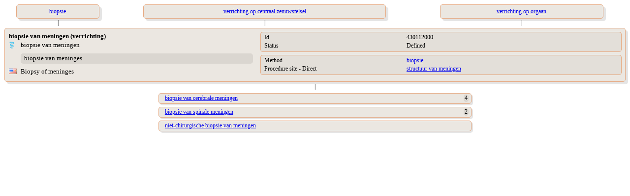

--- FILE ---
content_type: text/html;charset=UTF-8
request_url: https://terminologie.nictiz.nl/terminology/snomed/viewConcept/430112000
body_size: 1857
content:
<!DOCTYPE html PUBLIC "-//W3C//DTD XHTML 1.0 Transitional//EN" "resources/xhtml1-transitional.dtd">
<html xmlns:xi="http://www.w3.org/2001/XInclude" xmlns:xs="http://www.w3.org/2001/XMLSchema" xmlns:xsi="http://www.w3.org/2001/XMLSchema-instance"><head><script type="text/javascript">
                    function toggle(toggled,toggler) {
                    if (document.getElementById) {
                    var currentStyle = document.getElementById(toggled).style;
                    var togglerStyle = document.getElementById(toggler).style;
                    if (currentStyle.display == "block"){
                    currentStyle.display = "none";
                    togglerStyle.backgroundImage = "url(/terminology/resources/images/trClosed.gif)";
                    } else {
                    currentStyle.display = "block";
                    togglerStyle.backgroundImage = "url(/terminology/resources/images/triangleOpen.gif)";
                    }
                    return false;
                    } else {
                    return true;
                    }
                    }
                </script><style type="text/css" media="print, screen">
                    body {
                       font-family: Verdana;
                       font-size: 12px;
                    }
                    table {
                       width: 100%;
                       border-spacing: 0px;
                       font-family: Verdana;
                       font-size: 12px;
                    }
                    td {
                       text-align: left;
                       vertical-align: top;
                    }
                    td.parent {
                       text-align: center;
                       vertical-align: top;
                       padding-left: 1em;
                       padding-right: 1em;
                       padding-top: 0em;
                       padding-bottom: 0em;
                    }
                    td.child {
                       text-align: left;
                       vertical-align: top;
                       padding-left: 1em;
                       padding-right: 1em;
                       padding-top: 0.3em;
                       padding-bottom: 0.3em;
                    }
                    td.vertical-line {
                       text-align: center;
                       vertical-align: middle;
                    }
                    td.toggler {
                       background-image: url(/terminology/resources/images/trClosed.gif);
                       background-repeat: no-repeat;
                       padding-left: 15px;
                    }
                    td.toggler:hover {
                       cursor: pointer;
                       /*    	color : #e16e22;*/
                    }
                    td.toggle {
                       display: none;
                    }
                    div.navigate {
                       border-radius: 5px 5px;
                       -moz-border-radius: 5px;
                       -webkit-border-radius: 5px;
                       box-shadow: 5px 5px 5px rgba(0, 0, 0, 0.1);
                       -webkit-box-shadow: 5px 5px rgba(0, 0, 0, 0.1);
                       -moz-box-shadow: 5px 5px rgba(0, 0, 0, 0.1);
                       background: #ebe7e1;
                       border: 1px solid #e6aa83;
                       padding: 0.5em;
                       width: 80%;
                       margin: auto;
                    }
                    div.navigate-child {
                       border-radius: 5px 5px;
                       -moz-border-radius: 5px;
                       -webkit-border-radius: 5px;
                       box-shadow: 3px 3px 3px rgba(0, 0, 0, 0.1);
                       -webkit-box-shadow: 3px 3px rgba(0, 0, 0, 0.1);
                       -moz-box-shadow: 3px 3px rgba(0, 0, 0, 0.1);
                       background: #ebe7e1;
                       border: 1px solid #e6aa83;
                       padding: 0.2em;
                       padding-left: 1em;
                       width: 50%;
                       margin: auto;
                    }
                    div.concept {
                       border-radius: 5px 5px;
                       -moz-border-radius: 5px;
                       -webkit-border-radius: 5px;
                       box-shadow: 5px 5px 5px rgba(0, 0, 0, 0.1);
                       -webkit-box-shadow: 5px 5px rgba(0, 0, 0, 0.1);
                       -moz-box-shadow: 5px 5px rgba(0, 0, 0, 0.1);
                       background: #ebe7e1;
                       border: 1px solid #e6aa83;
                       padding: 0.5em;
                       margin: auto;
                    }
                    div.refset {
                       border-radius: 5px 5px;
                       -moz-border-radius: 5px;
                       -webkit-border-radius: 5px;
                       background: #e3dfd9;
                       border: 1px solid #bbb;
                       padding: 0.2em;
                       padding-left: 0.5em;
                       margin-left: 1em;
                       margin-top: 0.5em;
                       margin-bottom: 0.4em;
                    }
                    div.refsetGroup {
                       border-radius: 5px 5px;
                       -moz-border-radius: 5px;
                       -webkit-border-radius: 5px;
                       background: #ebe7e1;
                       border: 1px solid #bbb;
                       padding-top: 0.2em;
                       padding-left: 0.4em;
                       padding-bottom: 0.2em;
                       padding-right: 0.4em;
                       margin-top: 0.2em;
                       margin-bottom: 0.4em;
                    }
                    div.map-rule:first-child {
                       background: #e3dfd9;
                       margin-top: 0.2em;
                       margin-bottom: 0.2em;
                       margin-left: 0.2em;
                       margin-right: 0.2em;
                       padding-left: 0.5em;
                    }
                    div.map-rule {
                       background: #e3dfd9;
                       margin-top: 0.8em;
                       margin-bottom: 0.2em;
                       margin-left: 0.2em;
                       margin-right: 0.2em;
                       padding-left: 0.5em;
                    }
                    div.grp {
                       border-radius: 5px 5px;
                       -moz-border-radius: 5px;
                       -webkit-border-radius: 5px;
                       background: #e3dfd9;
                       border: 1px solid #e6aa83;
                       padding: 0.2em;
                       padding-left: 0.5em;
                       margin-left: 1em;
                       margin-bottom: 0.5em;
                    }
                    div.syn {
                       border-radius: 5px 5px;
                       -moz-border-radius: 5px;
                       -webkit-border-radius: 5px;
                       background: #dad6d0;
                       padding: 0.2em;
                       padding-left: 0.5em;
                       margin-top: 0.5em;
                       margin-bottom: 0.5em;
                    }
                    span.subcount {
                       border-radius: 5px 5px;
                       -moz-border-radius: 5px;
                       -webkit-border-radius: 5px;
                       background: #dad6d0;
                       margin-right: 0.2em;
                       padding-left: 0.2em;
                       padding-right: 0.2em;
                       float: right;
                    }
                    td.normal {
                       text-align: left;
                       vertical-align: top;
                       padding-left: 15px;
                       display: block;
                    }
                    td.indent {
                       text-align: left;
                       vertical-align: top;
                       padding-left: 15px;
                    }</style></head><body>
    <table><tr><td><table><tr><td class="parent"><a href="86273004"><div class="navigate">biopsie</div></a></td><td class="parent"><a href="118679007"><div class="navigate">verrichting op centraal zenuwstelsel</div></a></td><td class="parent"><a href="118717007"><div class="navigate">verrichting op orgaan</div></a></td></tr><tr><td class="vertical-line">|</td><td class="vertical-line">|</td><td class="vertical-line">|</td></tr></table></td></tr><tr><td><div class="concept"><table><tr><td width="40%"><table width="100%"><tr><td colspan="2"><span style="font-size:110%;font-weight:bold;">biopsie van meningen (verrichting)</span></td></tr><tr><td style="vertical-align:middle;" width="5%"><div><img src="/terminology/resources/images/languageRefsets/31000146106.png"/></div></td><td style="font-size:110%;vertical-align:middle;"><div title="Preferred term">biopsie van meningen</div></td></tr><tr><td style="vertical-align:middle;" width="5%"><div/></td><td style="font-size:110%;vertical-align:middle;"><div class="syn" title="Synonyms">biopsie van meninges<br/></div></td></tr><tr><td style="vertical-align:middle;" width="5%"><div><img src="/terminology/resources/images/languageRefsets/900000000000509007.png"/></div></td><td style="font-size:110%;vertical-align:middle;"><div title="Preferred term">Biopsy of meninges</div></td></tr></table></td><td width="60%"><div class="grp"><table><tr><td width="40%">Id</td><td>430112000</td></tr><tr><td width="40%">Status</td><td>Defined</td></tr></table></div><div class="grp"><table><tr><td width="40%">Method</td><td><a href="129314006">biopsie</a></td></tr><tr><td width="40%">Procedure site - Direct</td><td><a href="1231004">structuur van meningen</a></td></tr></table></div></td></tr></table></div></td></tr><tr><td class="vertical-line">|</td></tr><tr><td><tr><tr><td class="child"><div class="navigate-child"><a href="302331006">biopsie van cerebrale meningen</a><span class="subcount">4</span></div></td></tr><tr><td class="child"><div class="navigate-child"><a href="303644000">biopsie van spinale meningen</a><span class="subcount">2</span></div></td></tr><tr><td class="child"><div class="navigate-child"><a href="287510003">niet-chirurgische biopsie van meningen</a></div></td></tr></tr></td></tr></table>
</body></html>